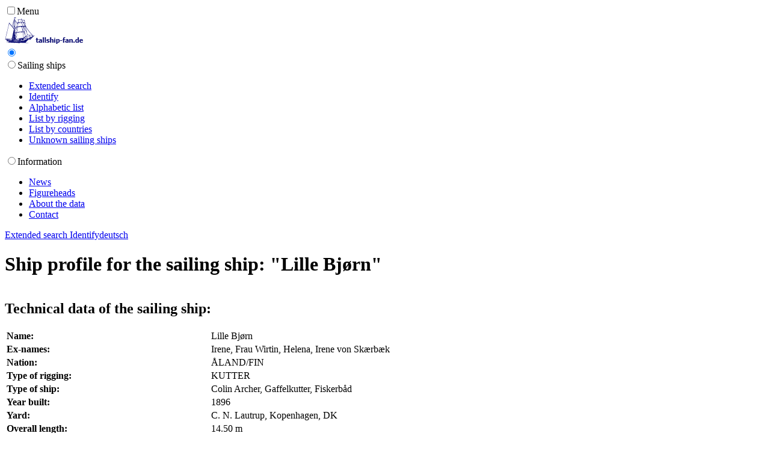

--- FILE ---
content_type: text/html
request_url: http://www.tallship-fan.de/cgi-bin/tallship_e.pl?ACTION=DISPLAY&SCHIFFSID=1496
body_size: 23976
content:
<!DOCTYPE html>
<html lang="en">
<head><meta http-equiv="X-UA-Compatible" content="IE=edge"><meta name="viewport" content="width=device-width, initial-scale=1.0"><meta http-equiv="content-type" content="text/html; charset=UTF-8"><meta charset="UTF-8">
<title>Colin Archer, Gaffelkutter, Fiskerbåd Lille Bjørn: data, photos, videos, history of the sailing ship</title>
<meta name="description" content="Colin Archer, Gaffelkutter, Fiskerbåd Lille Bjørn: data, photos, videos, history of the sailing ship">
<meta name="keywords" content="Lille Bjørn,KUTTER,ex-Irene,ex-Frau Wirtin,ex-Helena,ex-Irene von Skærbæk,Colin Archer, Gaffelkutter, Fiskerbåd">
<meta name="keywords" lang="de" content="Lille Bjørn,KUTTER,ex-Irene,ex-Frau Wirtin,ex-Helena,ex-Irene von Skærbæk,Colin Archer, Gaffelkutter, Fiskerbåd">
<meta name="generator" content="Tallship-fan: HTML-Generator-Script 2">
<link rel="canonical" href="http://www.tallship-fan.de/cgi-bin/tallship_e.pl?ACTION=DISPLAY&SCHIFFSID=1496">
<link rel="alternate" hreflang="de" href="http://www.tallship-fan.de/cgi-bin/tallship_d.pl?ACTION=DISPLAY&SCHIFFSID=1496">
<link rel="alternate" hreflang="en" href="http://www.tallship-fan.de/cgi-bin/tallship_e.pl?ACTION=DISPLAY&SCHIFFSID=1496">
<link rel="stylesheet" href="/fontawesome/css/all.css">
<link rel="stylesheet" type="text/css" href="/styles/purecssframework.min.css">
<link rel="stylesheet" href="https://fonts.googleapis.com/css?family=Open+Sans">
<link rel="stylesheet" href="https://fonts.googleapis.com/css?family=Public+Sans">
<link rel="stylesheet" href="/styles/styles.css">
<link rel="stylesheet" href="/styles/lightbox.min.css"
><link rel="apple-touch-icon" sizes="114x114" href="/apple-touch-icon.png?v=9B0JQwM63n"><link rel="icon" type="image/png" sizes="32x32" href="/favicon-32x32.png?v=9B0JQwM63n"><link rel="icon" type="image/png" sizes="16x16" href="/favicon-16x16.png?v=9B0JQwM63n"><link rel="manifest" href="/site.webmanifest?v=9B0JQwM63n"><link rel="mask-icon" href="/safari-pinned-tab.svg?v=9B0JQwM63n" color="#5bbad5"><link rel="shortcut icon" href="/favicon.ico?v=9B0JQwM63n"><meta name="msapplication-TileColor" content="#2b5797"><meta name="theme-color" content="#ffffff"><script src="/js/script.js"></script>
</head>
<body class=""><header class="main-container header fixed"><div class="flex-grid navbar pt-0"><input type="checkbox" id="mobileMenu" class="hide"><label id="mobileMenuLabel" class="mobile-menu left-side" for="mobileMenu"><i class="hamburger"></i><span class="md sm xs mt-sm">Menu</span></label><label class="full-screen" for="mobileMenu"></label><div class="col-2 col-3-sm col-3-xs logo"><a href="/index_e.htm"><img src="/media/logo.png" alt="Tallship-fan Logo"></a></div><nav class="col-5" id="topMenuNav"><div class="navbar-links"><input type="radio" class="hide" name="navbar-menu" id="navbarDropHide" checked><div class="has-drop-menu hover-menu"><input type="radio" id="navbarDropLinkSoon2" class="drop-menu-input hide" name="navbar-menu"><label for="navbarDropLinkSoon2" class="menu-label"></label>Sailing ships <i class="arrow-down"></i><label class="full-screen" for="navbarDropHide"></label><ul class="drop-menu"><li><a href="javascript:openSetParams()"><i class="fa fa-sliders-h"></i> Extended search</a></li><li><a href="javascript:openIdentify()"><i class="fa fa-camera"></i> Identify</a></li><li><a href="/alphabet_e.htm">Alphabetic list</a></li><li><a href="/rigg_e.htm">List by rigging</a></li><li><a href="/country_e.htm">List by countries</a></li><li><a href="/unbekannt/index_e.htm">Unknown sailing ships</a></li></ul></div><div class="has-drop-menu hover-menu"><input type="radio" id="navbarDropLinkSoon" class="drop-menu-input hide" name="navbar-menu"><label for="navbarDropLinkSoon" class="menu-label"></label>Information <i class="arrow-down"></i><label class="full-screen" for="navbarDropHide"></label><ul class="drop-menu"><li><a href="/news/index_e.htm">News</a></li><li><a href="/galionsfiguren/index_e.htm">Figureheads</a></li><li><a href="/about_e.htm">About the data</a></li><li><a href="/kontakt_e.htm">Contact</a></li></ul></div></div></nav><div class="col-5 col-6-sm col-6-xs text-right language"><a href="javascript:openSetParams()"><i class="fa fa-sliders-h"></i> <span class="xs-hide sm-hide md-hide">Extended search</span></a><span class="ml-lg"><a href="javascript:openIdentify()"><i class="fa fa-camera"></i> <span class="xs-hide sm-hide md-hide">Identify</span></a></span><span class="ml-lg"><a href="http://www.tallship-fan.de/cgi-bin/tallship_d.pl?ACTION=DISPLAY&SCHIFFSID=1496" hreflang="de">deutsch</a></span></div></div></header><div class="fixed-nav-space" id="top"></div><div class="main-container max-1400"><div class="flex-grid"><div class="col-12"><h1>Ship profile for the sailing ship: &quot;Lille Bjørn&quot;</h1></div><div class="col-6" style="overflow-x:auto;"><h2>Technical data of the sailing ship:</h2><table class="tbl striped-even" style="min-width: 100%"><tr><td><b>Name:</b></td><td>Lille Bjørn</td></tr><tr><td><b>Ex-names:</b></td><td>Irene, Frau Wirtin, Helena, Irene von Skærbæk</td></tr><tr><td><b>Nation:</b></td><td>ÅLAND/FIN</td></tr><tr><td><b>Type of rigging:</b></td><td>KUTTER</td></tr><tr><td><b>Type of ship:</b></td><td>Colin Archer, Gaffelkutter, Fiskerbåd</td></tr><tr><td><b>Year built:</b></td><td>1896</td></tr><tr><td><b>Yard:</b></td><td>C. N. Lautrup, Kopenhagen, DK</td></tr><tr><td><b>Overall length:</b></td><td>14.50 m</td></tr><tr><td><b>Length (hull):</b></td><td>11.20 m</td></tr><tr><td><b>Breadth:</b></td><td>3.60 m</td></tr><tr><td><b>Draught:</b></td><td>1.85 m</td></tr><tr><td><b>Sail area:</b></td><td>95 m<sup>2</sup></td></tr><tr><td><b>Ship's hull:</b></td><td>Beton / Ferrocement</td></tr><tr><td><b>Power:</b></td><td>55 PS</td></tr><tr><td><b>Engine:</b></td><td>DB Diesel OM615</td></tr></table>
</div><div class="col-6"><h2 class="mb-0">Portrait of the sailing ship:</h2><p class="text-smaller">Last update: 24 Nov 2024</p><ul><li>built at the shipyard C.N. Lautrup in Copenhagen as a yacht in 1896
</li><li>1920 sold to a fisherman, who converted her to a fishing-boat,
  used in the Baltic Sea (Kattegat), homeport was Aarhus/DK,
  registry number AS22.
</li><li>1929 sold to another fisherman from Skærbæk, 1942 change of the
  first engine, 1948 Beschädigung caused by a sea mine, fishermen
  lost their lives, the ship could be repaired.
</li><li>1949 sold to other owners, after that sold again to Årøsund.
</li><li>decommissioned from the fishery in the beginnung of the 1960s,
  sold to Hamburg/GER, general overhaul and conversion to a yacht,
  renamed to "Frau Wirtin", base port became Neustadt/Holstein.
</li><li>1980 purchased by new owners who have to restore the ship, change of the engine
  renamed to "Helena", homeport was Ditzum/Ems.
</li><li>1984 purchased by new owners from Oldenburg/GER,
  renamed to "Irene".
</li><li>2002 purchased by K. Klapp and T. Krüger from Rostock, renamed
  the "Lille Bjørn', after some overhaul they sailed a longer voyage
  in the Baltic Sea 2004, privately used.
</li><li>2004/05 journey along the Swedish coast and back to the Åland Islands,
  change of the engine then.
</li><li>based on the Åland Islands since 2005.
</li><li>hull was restored with ferrocement in 2014-2017, back in service since 2019.</li></ul></div><div class="col-6"><h2>Contact:</h2>Website (deutsch/English/på svenska, 24 Nov 2024):<br><a href="http://www.lillebjorn1896.eu/" target="_blank"><i class="far fa-hand-point-right"></i> http://www.lillebjorn1896.eu/</a><sup class="new">new</sup><br>Lille Bjørn: information about the ship, her hisrory with data and photos<br><br></div><div class="col-6"><h2 class="mb-0">Literature for further reading:</h2><p class="text-smaller">We recommend the following references for your further research of the ship. The references marked with <i class="far fa-flag"></i> have been included in the generation of the ship profile on this page.</p><p>Peter Rath<br><b>&quot;Hanse Sail Rostock - Wo man sich begegnet&quot;</b><br>Hanse Sail Verein Rostock e.V. 2005<br>(http://www.hansesail.com/)<br>Page: 126  <span class="tooltip tip-top"><i class="fas fa-camera-retro"></i><span class="tip">Source with picture</span></span> <span class="tooltip tip-top"><i class="fas fa-book-reader"></i><span class="tip">Source with history</span></span> <span class="tooltip tip-top"><i class="fas fa-arrows-alt"></i><span class="tip">Source with technical data</span></span><br></p></div></div></div><footer class="footer"><div class="spacer-xs"></div><div class="flex-grid"><div class="col-6 col-6-md col-7-sm col-7-xs"><a href="/kontakt_e.htm">Contact</a><a href="/about_e.htm">About the data</a></div><div class="col-6 col-6-md col-5-sm col-5-xs text-right"><div class="social_icons"><a href="https://www.youtube.com/channel/UC7v1Sry9hZC_l7x3rsXVOcA" target="_blank" rel="noreferrer" class="tooltip tip-top"><i class="fab fa-youtube"></i><span class="tip">Youtube</span></a><a href="https://www.instagram.com/tallshipfan/" target="_blank" rel="noreferrer" class="tooltip tip-top"><i class="fab fa-instagram"></i><span class="tip">Instagram</span></a><a href="https://twitter.com/tallshipfan" target="_blank" rel="noreferrer" class="tooltip tip-top"><i class="fa-brands fa-x-twitter"></i><span class="tip">X (Twitter)</span></a><a href="/news_e.xml" target="_blank" rel="noreferrer" class="tooltip tip-top"><i class="fas fa-rss-square"></i><span class="tip">RSS</span></a></div></div></div><div class="spacer-xs"></div></footer><input type="radio" name="search-modal" class="hide" id="hide_search_modal" checked><div class="modal-container animate-zoom"><input type="radio" name="search-modal" class="hide modal-control" id="search_modal"><div class="modal-shadow"></div><div class="modal-wrap"><form id="params4search" action="/cgi-bin/tallship_e.pl"><div class="modal"><div class="modal-header"><i class="fa fa-sliders-h"></i> Extended search<label class="close-modal" for="hide_search_modal">X</label></div><div class="modal-body"><input type="hidden" name="ACTION" value="EXTSEARCH"><div class="form-elements"><label for="schiffsname">Name:</label><input type="text" name="schiffsname" placeholder="Name or part of the name of the ship"></div><div class="form-elements"><label class="form-check-radio toggle-check"><input type="checkbox" name="exnames"><span class="toggle-check-text mr-md ml-0">Including ex-names:</span><span class="text-smaller">off</span> <span class="toggle-check-box mx-xs"></span> <span class="text-smaller">on</span></label></div><div class="form-elements"><label for="country">Country:</label><div class="select-element"><select name="country" size="1"><option value="">All countries</option><option value="ANTIGUA">Antigua</option><option value="ARG">Argentina</option><option value="AUSTRALIA">Australia</option><option value="BAHAMAS">Bahamas</option><option value="BERMUDA">Bermuda</option><option value="BUL">Bulgaria</option><option value="CHILE">Chile</option><option value="DK">Denmark</option><option value="GER">Germany</option><option value="ECUADOR">Equador</option><option value="FIN">Finland</option><option value="FRA">France</option><option value="GREECE">Greece</option><option value="GBR">Great Britain</option><option value="IR">Ireland</option><option value="ITA">Italy</option><option value="JAPAN">Japan</option><option value="CAN">Canada</option><option value="COLOMBIA">Colombia</option><option value="LUX">Luxembourg</option><option value="MALAYSIA">Malaysia</option><option value="MALTA">Malta</option><option value="MEX">Mexico</option><option value="MONACO">Monaco</option><option value="NEW ZEALAND">New Zealand</option><option value="NL">The Netherlands</option><option value="NOR">Norway</option><option value="OMAN">Oman</option><option value="POL">Poland</option><option value="PO">Portugal</option><option value="ROM">Romania</option><option value="RUS">Russia</option><option value="SWE">Sweden</option><option value="SPAIN">Spain</option><option value="UKR">Ukrain</option><option value="URUG">Uruguay</option><option value="USA">USA</option><option value="VENEZUELA">Venezuela</option></select><div class="select-arrow"></div></div></div><div class="form-elements"><label for="rigg">Type of ship / rigging:</label><div class="select-element"><select name="rigg" size="1"><option value="">All kinds</option><option value="VOLLSCHIFF">Fully-rigged</option><option value="4-MAST-VOLLSCHIFF">4-masted fully rigged</option><option value="BARK">Bark</option><option value="4-MAST-BARK">4-masted bark</option><option value="BRIGG">Brig</option><option value="BRIGANTINE">Brigantine</option><option value="BARKENTINE">Barkentine</option><option value="4-MAST-BARKENTINE">4-masted barkentine</option><option value="SCHONER">Schooner</option><option value="3-MAST-SCHONER">3-masted schooner</option><option value="4-MAST-SCHONER">4-masted schooner</option><option value="TOPPSEGELSCHONER">Square topsail schooner</option><option value="3-MAST-TOPPSEGELSCHONER">3-masted square topsail schooner</option><option value="4-MAST-TOPPSEGELSCHONER">4-masted square topsail schooner</option><option value="STAGSEGELSCHONER">Staysail schooner</option><option value="3-MAST-STAGSEGELSCHONER">3-masted staysail schooner</option><option value="4-MAST-STAGSEGELSCHONER">4-masted staysail schooner</option><option value="KETSCH">Ketch</option><option value="KUTTER">Cutter</option><option value="JAGT">Jagt</option><option value="SLUP">Sloop</option><option value="YAWL">Yawl</option><option value="GALEONE">Galeone</option><option value="GALEASSE">Galeasse</option><option value="ZEESENBOOT">Zeesenboot</option><option value="HANSEKOGGE">Hanseatic cog</option><option value="FREGATTE">Frigate</option><option value="SCHMACK">Schmack</option><option value="TJALK">Tjalk</option><option value="LODJA">Lodja</option><option value="KARAVELLE">Caravel</option><option value="BISQUINE">Bisquine</option></select><div class="select-arrow"></div></div></div><div class="form-elements"><label for="bjfrom">Year built:</label><input type="text" name="bjfrom" placeholder="from" minlength="4" maxlength="4"><input type="text" name="bjto" placeholder="to" minlength="4" maxlength="4" style="margin-top:5px"></div></div><div class="modal-footer"><button type="submit" name="submit" class="btn primary">Search...</button> <label for="hide_search_modal" class="btn">Cancel</label></div></div></form></div></div><input type="radio" name="identify-modal" class="hide" id="hide_identify_modal" checked><div class="modal-container animate-zoom"><input type="radio" name="identify-modal" class="hide modal-control" id="identify_modal"><div class="modal-shadow"></div><div class="modal-wrap"><form id="params4identification" action="/cgi-bin/tallship_e.pl"><div class="modal"><div class="modal-header"><i class="fa fa-camera"></i> Identification by means of properties<label class="close-modal" for="hide_identify_modal">X</label></div><div class="modal-body"><input type="hidden" name="ACTION" value="IDENTIFY"><div class="form-elements"><label for="numberofmasts">Number of masts:</label><div class="select-element"><select name="numberofmasts" size="1"><option value="">All ships</option><option value="1">1 mast</option><option value="2">2 masts</option><option value="3">3 masts</option><option value="4">4 masts</option><option value="5">5 masts</option></select><div class="select-arrow"></div></div></div><div class="form-elements"><label for="colorofhull">Colour of the hull:</label><div class="select-element"><select name="colorofhull" size="1"><option value="">All ships</option><option value="13">blue</option><option value="38">blue/brown/white</option><option value="45">blue/yellow</option><option value="37">blue/yellow/black</option><option value="40">blue/yellow/white</option><option value="44">blue/gray</option><option value="19">blue/green</option><option value="39">blue/green/white</option><option value="25">blue/red</option><option value="10">blue/black</option><option value="22">blue/turquoise</option><option value="11">blue/white</option><option value="42">blue/white/black</option><option value="4">brown</option><option value="30">brown/green/black</option><option value="14">brown/black</option><option value="28">brown/black/white</option><option value="7">brown/white</option><option value="38">brown/blue/white</option><option value="45">yellow/blue</option><option value="37">yellow/blue/black</option><option value="40">yellow/blue/white</option><option value="43">yellow/green</option><option value="27">yellow/wood</option><option value="20">yellow/wood/green</option><option value="23">yellow/black</option><option value="16">yellow/white</option><option value="9">gray</option><option value="44">gray/blue</option><option value="32">gray/wood</option><option value="34">gray/black</option><option value="21">gray/white</option><option value="2">green</option><option value="19">green/blue</option><option value="39">green/blue/white</option><option value="30">green/brown/black</option><option value="43">green/yellow</option><option value="20">green/yellow/wood</option><option value="33">green/wood</option><option value="41">green/red</option><option value="8">green/black</option><option value="29">green/black/white</option><option value="12">green/white</option><option value="6">wood</option><option value="27">wood/yellow</option><option value="20">wood/yellow/green</option><option value="32">wood/gray</option><option value="33">wood/green</option><option value="15">wood/black</option><option value="17">wood/white</option><option value="35">orange/white</option><option value="3">red</option><option value="25">red/blue</option><option value="41">red/green</option><option value="26">red/black</option><option value="18">red/white</option><option value="0">black</option><option value="10">black/blue</option><option value="42">black/blue/white</option><option value="14">black/brown</option><option value="28">black/brown/white</option><option value="23">black/yellow</option><option value="37">black/yellow/blue</option><option value="34">black/gray</option><option value="8">black/green</option><option value="30">black/green/brown</option><option value="29">black/green/white</option><option value="15">black/wood</option><option value="26">black/red</option><option value="5">black/white</option><option value="22">turquoise/blue</option><option value="24">violet</option><option value="1">white</option><option value="11">white/blue</option><option value="40">white/blue/yellow</option><option value="42">white/blue/black</option><option value="7">white/brown</option><option value="38">white/blue/brown</option><option value="28">white/brown/black</option><option value="16">white/yellow</option><option value="21">white/gray</option><option value="12">white/green</option><option value="39">white/green/blue</option><option value="29">white/green/black</option><option value="17">white/wood</option><option value="35">white/orange</option><option value="18">white/red</option><option value="5">white/black</option></select><div class="select-arrow"></div></div></div><div class="form-elements"><label for="colorofsails">Colour of the sails:</label><div class="select-element"><select name="colorofsails" size="1"><option value="">All ships</option><option value="13">blue</option><option value="38">blue/brown/white</option><option value="45">blue/yellow</option><option value="37">blue/yellow/black</option><option value="40">blue/yellow/white</option><option value="44">blue/gray</option><option value="19">blue/green</option><option value="39">blue/green/white</option><option value="25">blue/red</option><option value="10">blue/black</option><option value="22">blue/turquoise</option><option value="11">blue/white</option><option value="42">blue/white/black</option><option value="4">brown</option><option value="30">brown/green/black</option><option value="14">brown/black</option><option value="28">brown/black/white</option><option value="7">brown/white</option><option value="38">brown/blue/white</option><option value="45">yellow/blue</option><option value="37">yellow/blue/black</option><option value="40">yellow/blue/white</option><option value="43">yellow/green</option><option value="27">yellow/wood</option><option value="20">yellow/wood/green</option><option value="23">yellow/black</option><option value="16">yellow/white</option><option value="9">gray</option><option value="44">gray/blue</option><option value="32">gray/wood</option><option value="34">gray/black</option><option value="21">gray/white</option><option value="2">green</option><option value="19">green/blue</option><option value="39">green/blue/white</option><option value="30">green/brown/black</option><option value="43">green/yellow</option><option value="20">green/yellow/wood</option><option value="33">green/wood</option><option value="41">green/red</option><option value="8">green/black</option><option value="29">green/black/white</option><option value="12">green/white</option><option value="6">wood</option><option value="27">wood/yellow</option><option value="20">wood/yellow/green</option><option value="32">wood/gray</option><option value="33">wood/green</option><option value="15">wood/black</option><option value="17">wood/white</option><option value="35">orange/white</option><option value="3">red</option><option value="25">red/blue</option><option value="41">red/green</option><option value="26">red/black</option><option value="18">red/white</option><option value="0">black</option><option value="10">black/blue</option><option value="42">black/blue/white</option><option value="14">black/brown</option><option value="28">black/brown/white</option><option value="23">black/yellow</option><option value="37">black/yellow/blue</option><option value="34">black/gray</option><option value="8">black/green</option><option value="30">black/green/brown</option><option value="29">black/green/white</option><option value="15">black/wood</option><option value="26">black/red</option><option value="5">black/white</option><option value="22">turquoise/blue</option><option value="24">violet</option><option value="1">white</option><option value="11">white/blue</option><option value="40">white/blue/yellow</option><option value="42">white/blue/black</option><option value="7">white/brown</option><option value="38">white/blue/brown</option><option value="28">white/brown/black</option><option value="16">white/yellow</option><option value="21">white/gray</option><option value="12">white/green</option><option value="39">white/green/blue</option><option value="29">white/green/black</option><option value="17">white/wood</option><option value="35">white/orange</option><option value="18">white/red</option><option value="5">white/black</option></select><div class="select-arrow"></div></div></div><p class="mb-0">Important hints:</p><ul class="mt-xs"><li>Not all sailing ships in the database are classified by these properties yet.</li><li>Some properties, e.g. the colours, are not certain in all cases and could have changed.</li></ul></div><div class="modal-footer"><button type="submit" name="submit" class="btn primary">Search...</button> <label for="hide_identify_modal" class="btn">Cancel</label></div></div></form></div></div><button onclick="topFunction()" id="topBtn" title="go to top"><i class="fas fa-arrow-alt-circle-up"></i></button><script src="/js/topbutton.js"></script><script src="/js/lightbox-plus-jquery.min.js"></script><script> lightbox.option({ 'resizeDuration': 200, 'wrapAround': true,  'albumLabel': 'Picture %1 of %2' }) </script><script>initForms();</script></body></html>